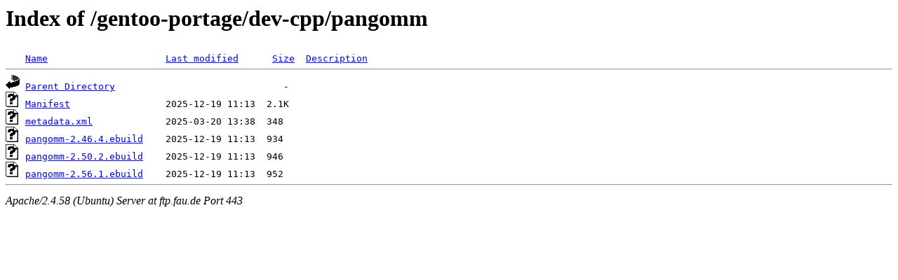

--- FILE ---
content_type: text/html;charset=UTF-8
request_url: https://ftp.fau.de/gentoo-portage/dev-cpp/pangomm/?C=N;O=A
body_size: 505
content:
<!DOCTYPE HTML PUBLIC "-//W3C//DTD HTML 3.2 Final//EN">
<html>
 <head>
  <title>Index of /gentoo-portage/dev-cpp/pangomm</title>
 </head>
 <body>
<h1>Index of /gentoo-portage/dev-cpp/pangomm</h1>
<pre><img src="/icons/blank.gif" alt="Icon "> <a href="?C=N;O=D">Name</a>                     <a href="?C=M;O=A">Last modified</a>      <a href="?C=S;O=A">Size</a>  <a href="?C=D;O=A">Description</a><hr><img src="/icons/back.gif" alt="[PARENTDIR]"> <a href="/gentoo-portage/dev-cpp/">Parent Directory</a>                              -   
<img src="/icons/unknown.gif" alt="[   ]"> <a href="Manifest">Manifest</a>                 2025-12-19 11:13  2.1K  
<img src="/icons/unknown.gif" alt="[   ]"> <a href="metadata.xml">metadata.xml</a>             2025-03-20 13:38  348   
<img src="/icons/unknown.gif" alt="[   ]"> <a href="pangomm-2.46.4.ebuild">pangomm-2.46.4.ebuild</a>    2025-12-19 11:13  934   
<img src="/icons/unknown.gif" alt="[   ]"> <a href="pangomm-2.50.2.ebuild">pangomm-2.50.2.ebuild</a>    2025-12-19 11:13  946   
<img src="/icons/unknown.gif" alt="[   ]"> <a href="pangomm-2.56.1.ebuild">pangomm-2.56.1.ebuild</a>    2025-12-19 11:13  952   
<hr></pre>
<address>Apache/2.4.58 (Ubuntu) Server at ftp.fau.de Port 443</address>
</body></html>
